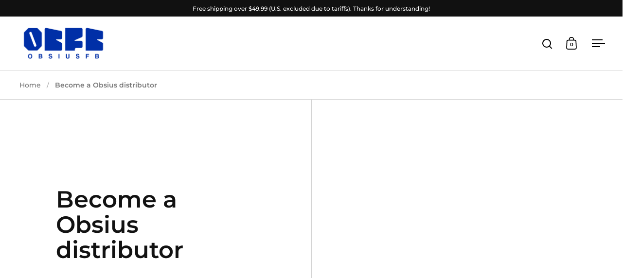

--- FILE ---
content_type: text/javascript
request_url: https://cdn.shopify.com/extensions/019bde2f-1a68-72de-8dac-e26f2ea44aff/facebook-pixel-5-362/assets/facebook-pixel.js
body_size: 9976
content:
var fBSettings=window.omegaFBSettings||JSON.parse(localStorage.getItem("ot_omega_settings")),ot_feature_settings=fBSettings?.settings?.feature_settings||null,ot_endPointUrl=ot_feature_settings?.app_api_url||fBSettings?.endpoint_capi_url||"https://app.twoowls.io/base-facebook-pixels",ot_rootLinkCapi=ot_feature_settings?.core_api_url||fBSettings?.core_capi_url||"https://api.twoowls.io/core-facebook-pixels",ot_rootLinkTracking=ot_feature_settings?.core_api_url||"https://api.twoowls.io/core-facebook-pixels",ot_tracking_path=ot_feature_settings?.tracking_path||"/conversion-api",ot_external_path=ot_feature_settings?.external_path||"/api/external",rootlinkFBPixel=ot_endPointUrl+ot_external_path;function otTransformURL(t){var e=t.split("?")[1];return void 0!==e?-1!==e.indexOf("&")?(e=e.slice(e.indexOf("&")+1,e.length),t.split("?")[0]+"?"+e):t.split("?")[0]:t}function otConvertShopName(){return null!=localStorage.getItem("ot_fb_shop")?localStorage.getItem("ot_fb_shop"):""}function otDetectAttributeWindow(){return"undefined"!=typeof omegaFBSettings&&void 0!==omegaFBSettings.settings.attributes_window?Math.max(1,parseInt(omegaFBSettings.settings.attributes_window,10)||14):14}function otSetCookieByAttributeWindow(t,e){var o=new Date,n=otDetectAttributeWindow(),n=(o.setTime(o.getTime()+24*n*60*60*1e3),"expires="+o.toGMTString());document.cookie=t+"="+e+";"+n+";path=/"}function otConvertPageUrl(){var t=window.location.href,e=t.indexOf("/wpm@"),o=t.indexOf("/sandbox/modern")+"/sandbox/modern".length,e=t.slice(e,o);return t.replace(e,"")}function otIsJsonString(t){try{JSON.parse(t)}catch(t){return!1}return!0}function deleteCookie(t){document.cookie=t+"=; expires=Thu, 01 Jan 1970 00:00:00 UTC; path=/;"}function otSetCookie(t,e,o){var n=new Date,o=(n.setTime(n.getTime()+24*o*60*60*1e3),"expires="+n.toGMTString());document.cookie=t+"="+e+";"+o+";path=/"}function otGetCookie(t){var o=t+"=",n=(document.cookie,document.cookie.split(";"));for(let e=0;e<n.length;e++){let t=n[e];for(;" "==t.charAt(0);)t=t.substring(1);if(0==t.indexOf(o))return t.substring(o.length,t.length)}return""}function otDeleteCookie(t,e="/",o){var n=new Date,n=(n.setTime(n.getTime()+0),"expires="+n.toUTCString());document.cookie=t+"=0;"+n+";path="+e,o&&(document.cookie=t+"=0;"+n+`;path=${e};domain=`+o)}function generateEventID(t){for(var e="abcdefghijklmnopqrstuvwxyzABCDEFGHIJKLMNOPQRSTUVWXYZ1234567890".split(""),o=[],n=0;n<t;n++){var a=(Math.random()*(e.length-1)).toFixed(0);o[n]=e[a]}return o.join("")}function ot_getUrlParam(t){t=window.location.search.match("[?&]"+t+"(?:&|$|=([^&]*))");return t?t[1]||"":null}function getRandomInt(t,e){return t=Math.ceil(t),e=Math.floor(e),Math.floor(Math.random()*(e-t)+t)}async function sha256(t){t=(new TextEncoder).encode(t),t=await crypto.subtle.digest("SHA-256",t);return Array.from(new Uint8Array(t)).map(t=>t.toString(16).padStart(2,"0")).join("")}function otTrackEventConversionAPI(t,e){fetch(t,{method:"POST",body:e}).then(function(t){}).catch(function(t){console.log(t)})}function otSaveAdvancedMatchings(t){var e=null!=t.email?t.email:"",o=null!=t.shippingAddress.city?t.shippingAddress.city.toLowerCase():"",n=null!=t.shippingAddress.phone?t.shippingAddress.phone:"",a=null!=t.shippingAddress.zip?t.shippingAddress.zip:"",i=null!=t.shippingAddress.firstName?t.shippingAddress.firstName.toLowerCase():"",r=null!=t.shippingAddress.lastName?t.shippingAddress.lastName.toLowerCase():"",c=null!=t.shippingAddress.countryCode?t.shippingAddress.countryCode.toLowerCase():"",t=null!=t.shippingAddress.provinceCode?t.shippingAddress.provinceCode.toLowerCase():"",s={em:e,ct:o,ph:n,zp:a,fn:i,ln:r,external_id:externalID,country:c,st:t},c=Object.keys(s);if(0<c.length)for(var _ of c)""==s[_]&&delete s[_];window.localStorage.setItem("OT_DATA_CUSTOMER__TRACK_FB",JSON.stringify(s)),OT_DATA_CUSTOMER__TRACK_FB=s,window.localStorage.setItem("OT_DATA_CUSTOMER",JSON.stringify({em:e,ct:o,ph:n,zp:a,first_name:i,last_name:r,external_id:externalID}))}function otGetContentCategories(t){let o=[];return t.forEach(function(t,e){o.push(t.variant.product.type)}),(o=[...new Set(o)]).filter(t=>""!==t).toString()}function removeElementInObject(t,e){var o=Object.keys(t);if(0<o.length)for(var n of o)t[n]==e&&delete t[n];return t}function otGetAttributeFBCAndFBP(){var t=(new Date).getTime()+getRandomInt(1,1e5),e=(new Date).getTime();return{fbc:otDetectFbc("1",e),fbp:otDetectFbp("1",e,t)}}function otDetectFbc(t,e){let o=null;var n=otGetCookie("_fbc"),a=otGetCookie("OT_FBCLID"),i=ot_getUrlParam("fbclid");return o=null!=i?(otSetCookieByAttributeWindow("OT_FBCLID",t=`fb.${t}.${e}.`+i),t):""!=a?a:null,o=""!==n?n:o}function otFBDetectExternalID(){var t=otGetCookie("c_user"),e=otGetCookie("ex_id");return null!=t&&""!==t?(otSetCookieByAttributeWindow("ex_id",e),t):(null!=e&&""!==e||otSetCookieByAttributeWindow("ex_id",e=generateEventID(10)),e)}function otFBDetectSectionOrderID(){var t=otGetCookie("section_order_id");return null!=t&&""!==t||otSetCookieByAttributeWindow("section_order_id",t=generateEventID(10)),t}function otDetectFbp(t,e,o){var n=otGetCookie("OT_FBPLID"),a=otGetCookie("_fbp");return""!==a?a:""!==n?n:(otSetCookieByAttributeWindow("OT_FBPLID",a=`fb.${t}.${e}.`+o),a)}function otAddUtmField(t,e=!1){var o=ot_getUrlParam(t),t=t.replace("omega_",""),n=(e&&otDeleteCookie("ot_fb_"+t),ot_getUrlParam(t));if(null!==n||null!==o){if(null!==o)return e&&otDeleteCookie("ot_fb_"+t),otSetCookieByAttributeWindow("ot_fb_"+t,o),{status:"success",data:""!=o?o:"undetectable"};if(null!==n)return e&&otDeleteCookie("ot_fb_"+t),otSetCookieByAttributeWindow("ot_fb_"+t,n),{status:"success",data:""!=n?n:"undetectable"}}else if(""!==otGetCookie("ot_fb_"+t))return e&&otDeleteCookie("ot_fb_"+t),{status:"success",data:otGetCookie("ot_fb_"+t)};return{status:"false",data:null}}function OtDetectAdsUrl(){let e=!1;return["fbclid","omega_utm_campaign","omega_ad_name","omega_adset_name","omega_utm_source","utm_campaign","ad_name","utm_source","adset_name","campaign_id","adset_id","ad_id"].every(t=>!window.location.search.includes(t)||!(e=!0)),e}function otDetectField(t){var e=ot_getUrlParam(t),t=t.replace("omega_",""),o=ot_getUrlParam(t);return null!=e?(otSetCookieByAttributeWindow("ot_fb_"+t,e),e):null!=o?(otSetCookieByAttributeWindow("ot_fb_"+t,o),o):(otSetCookieByAttributeWindow("ot_fb_"+t,"undetectable"),"undetectable")}function otDetectUTMUrl(){var e={utm_source:otDetectField("utm_source"),utm_campaign:otDetectField("utm_campaign"),adset_name:otDetectField("adset_name"),ad_name:otDetectField("ad_name"),campaign_id:otDetectField("campaign_id"),adset_id:otDetectField("adset_id"),ad_id:otDetectField("ad_id")},t=JSON.parse(localStorage.getItem("OT_LIST_CAMPAIGNS"))||[];return(t=t.filter(function(t){return""!==otGetCookie("ot_list_"+t.campaign_id)})).some(function(t){return JSON.stringify(t)===JSON.stringify(e)})||(t.push(e),localStorage.setItem("OT_LIST_CAMPAIGNS",JSON.stringify(t)),otSetCookieByAttributeWindow("ot_list_"+e.campaign_id,"active")),e}function otDetectUTMCookie(){return{utm_source:otGetCookie("ot_fb_utm_source"),utm_campaign:otGetCookie("ot_fb_utm_campaign"),adset_name:otGetCookie("ot_fb_adset_name"),ad_name:otGetCookie("ot_fb_ad_name"),campaign_id:otGetCookie("ot_fb_campaign_id"),adset_id:otGetCookie("ot_fb_adset_id"),ad_id:otGetCookie("ot_fb_ad_id")}}function otFBDetectCampaign(){return(OtDetectAdsUrl()?otDetectUTMUrl:otDetectUTMCookie)()}function otGetContentProduct(t){return t.map(t=>({id:1,name:"",quantity:""}))}function getIP(){return fetch("https://www.cloudflare.com/cdn-cgi/trace").then(t=>t.text())}function isIPv6(t){return/^(?:(?:[a-fA-F\d]{1,4}:){7}(?:[a-fA-F\d]{1,4}|:)|(?:[a-fA-F\d]{1,4}:){6}(?:(?:25[0-5]|2[0-4]\d|1\d\d|[1-9]\d|\d)(?:\\.(?:25[0-5]|2[0-4]\d|1\d\d|[1-9]\d|\d)){3}|:[a-fA-F\d]{1,4}|:)|(?:[a-fA-F\d]{1,4}:){5}(?::(?:25[0-5]|2[0-4]\d|1\d\d|[1-9]\d|\d)(?:\\.(?:25[0-5]|2[0-4]\d|1\d\d|[1-9]\d|\d)){3}|(?::[a-fA-F\d]{1,4}){1,2}|:)|(?:[a-fA-F\d]{1,4}:){4}(?:(?::[a-fA-F\d]{1,4}){0,1}:(?:25[0-5]|2[0-4]\d|1\d\d|[1-9]\d|\d)(?:\\.(?:25[0-5]|2[0-4]\d|1\d\d|[1-9]\d|\d)){3}|(?::[a-fA-F\d]{1,4}){1,3}|:)|(?:[a-fA-F\d]{1,4}:){3}(?:(?::[a-fA-F\d]{1,4}){0,2}:(?:25[0-5]|2[0-4]\d|1\d\d|[1-9]\d|\d)(?:\\.(?:25[0-5]|2[0-4]\d|1\d\d|[1-9]\d|\d)){3}|(?::[a-fA-F\d]{1,4}){1,4}|:)|(?:[a-fA-F\d]{1,4}:){2}(?:(?::[a-fA-F\d]{1,4}){0,3}:(?:25[0-5]|2[0-4]\d|1\d\d|[1-9]\d|\d)(?:\\.(?:25[0-5]|2[0-4]\d|1\d\d|[1-9]\d|\d)){3}|(?::[a-fA-F\d]{1,4}){1,5}|:)|(?:[a-fA-F\d]{1,4}:){1}(?:(?::[a-fA-F\d]{1,4}){0,4}:(?:25[0-5]|2[0-4]\d|1\d\d|[1-9]\d|\d)(?:\\.(?:25[0-5]|2[0-4]\d|1\d\d|[1-9]\d|\d)){3}|(?::[a-fA-F\d]{1,4}){1,6}|:)|(?::(?:(?::[a-fA-F\d]{1,4}){0,5}:(?:25[0-5]|2[0-4]\d|1\d\d|[1-9]\d|\d)(?:\\.(?:25[0-5]|2[0-4]\d|1\d\d|[1-9]\d|\d)){3}|(?::[a-fA-F\d]{1,4}){1,7}|:)))(?:%[0-9a-zA-Z]{1,})?$/gm.test(t)}function ipv4ToIpv6(t){t=t.split(".").map(t=>parseInt(t,10));if(4!==t.length||t.some(t=>isNaN(t)||t<0||255<t))throw new Error("Invalid IPv4 address format");return`::ffff:${t[0].toString(16).padStart(2,"0")}:${t[1].toString(16).padStart(2,"0")}:${t[2].toString(16).padStart(2,"0")}:`+t[3].toString(16).padStart(2,"0")}function isIPv4(t){return/^(25[0-5]|2[0-4][0-9]|[01]?[0-9][0-9]?)\.(25[0-5]|2[0-4][0-9]|[01]?[0-9][0-9]?)\.(25[0-5]|2[0-4][0-9]|[01]?[0-9][0-9]?)\.(25[0-5]|2[0-4][0-9]|[01]?[0-9][0-9]?)$/.test(t)}async function otDetectIP(){try{let e=[];if(""!=ot_ip)return ot_ip;let o="";return await getIP().then(t=>{null!=(ip=t.split("ip=")[1].split("\n")[0])&&null!=ip&&e.includes(ot_fb_shop)&&(isIPv4(ip)||isIPv6(ip))&&!isIPv6(o=ip)&&(o=ipv4ToIpv6(ip))}),o}catch(t){return""}}function otDetectMatchingParams(t,e){var o=t[e]??null,n=t.shipping_address?t.shipping_address[e]??null:null,t=t.billing_address?t.billing_address[e]??null:null;return o??n??t??""}function getItemOnCartPageFB(e){localStorage.removeItem("ot_cart"),fetch("/cart.js").then(t=>{if(t.ok)return t.json();throw new Error("Network response was not ok")}).then(t=>{localStorage.setItem("ot_cart",JSON.stringify(t)),"function"==typeof e&&e(t)}).catch(t=>{console.error("There was a problem with the fetch operation:",t)})}function saveAdsAttributeToDBByCartToken(){fetch("/cart.js").then(t=>{if(t.ok)return t.json();throw new Error("Network response was not ok")}).then(t=>{var o=JSON.parse(sessionStorage.getItem("saveAdsAttributeToDBByCartToken")??"{}")?.cart_token??"",t=t?.token?t.token.split("?")[0]:null;if(o!==t){var o=otFBDetectCampaign(),n=otGetAttributeFBCAndFBP();let e=JSON.stringify({shop:Shopify.shop,cart_token:t,ads_data:{...n,...o,external_id:otFBDetectExternalID(),section_order_id:otFBDetectSectionOrderID()},checkout_token:null});fetch(ot_rootLinkTracking+"/ads-information",{method:"POST",body:e}).then(t=>{t.ok&&sessionStorage.setItem("saveAdsAttributeToDBByCartToken",e)}).catch(t=>console.log(t))}}).catch(t=>{console.error("There was a problem with the fetch operation:",t)})}let LIST_SHOP_SAVE_ADS_INFO=["s6508z-gq.myshopify.com","j80whr-4c.myshopify.com","duoyou.myshopify.com"];function initFacebookEventScript(){var t,e,o;e=window,o=document,e.fbq||(t=e.fbq=function(){t.callMethod?t.callMethod.apply(t,arguments):t.queue.push(arguments)},e._fbq||(e._fbq=t),(t.push=t).loaded=!0,t.version="2.0",t.queue=[],(e=o.createElement("script")).async=!0,e.src="https://connect.facebook.net/en_US/fbevents.js",(o=o.getElementsByTagName("script")[0]).parentNode.insertBefore(e,o))}function otCheckEnableTracking(t){if(t?.includes("capi_"))return!1;var e,o;let n=window?.location?.origin;return!["halipax.com","ausmenics.myshopify.com"].some(t=>n?.includes(t))&&!(!omegaFBSettings||!omegaFBSettings?.settings)&&(e=!("FREE"==omegaFBSettings?.settings?.plan_configs?.plan_type&&omegaFBSettings?.settings?.plan_configs?.order_remain<=0),o=null==omegaFBSettings?.settings?.[t]||"1"==omegaFBSettings?.settings?.[t],["capi_track_addtocart","capi_track_checkout","capi_track_purchase"].includes(t)?o:"capi_track_pageview"==t?o&&e&&1==omegaFBSettings?.settings?.feature_settings?.is_enable_capi_pageview:o&&e)}function detectInfoATCByProductId(e,t){return t.filter(t=>t.product_id==e).map(t=>({url:"https://"+ot_fb_shop+t.url??"",title:t.title,id:e}))}function detectLastInfoATCByProductId(e,t){return 0<t?.length&&(t=t.filter(t=>t.product_id==e)[0])?[{url:"https://"+ot_fb_shop+t?.url??"",title:t?.variant_title?t?.product_title+" - "+t?.variant_title:t?.product_title,id:e??""}]:[]}function convertToFormData(e,t,n){let a=t||new URLSearchParams;for(var i in e)if(e.hasOwnProperty(i)){let o=n?`${n}[${i}]`:i,t=e[i];null!==t&&"null"!==t||(t=""),Array.isArray(t)?t.forEach((t,e)=>{e=o+`[${e}]`;"object"==typeof t&&null!==t?convertToFormData(t,a,e):a.append(e,null===t||"null"===t?"":t)}):"object"==typeof t&&null!==t?convertToFormData(t,a,o):a.append(o,t)}return a}async function otDisagreeForTracking(){let t=!1;var e=window?.Shopify?.shop;if(["livefresh-juice.myshopify.com","long-testapp.myshopify.com","0d1a37-4.myshopify.com","quickstart-7683b804.myshopify.com","dccomics-shop.myshopify.com"].includes(e))try{await new Promise((e,o)=>{window?.Shopify?.loadFeatures?window.Shopify.loadFeatures([{name:"consent-tracking-api",version:"0.1"}],t=>{t?o(t):e()}):o(new Error("Shopify.loadFeatures not available"))}),(t="yes"!==window?.Shopify?.customerPrivacy?.getTrackingConsent())&&(otDeleteCookie("_fbp","/","."+e),otDeleteCookie("obj_fbp_fbc"),otDeleteCookie("OT_FBPLID")),console.log("%c Omega Facebook pixels - Disagree For Tracking: "+t,"color: red; background: white;padding: 5px; border-radius: 5px")}catch(t){console.error("[Omega] Error loading consent-tracking-api:",t)}else"amicajewels.myshopify.com"!==e&&e!==window.otStoreIntegrateCookie&&(t=!1);return t||initFacebookEventScript(),t}async function fetchWithTimeout(t,o=5e3){var e=new Promise((t,e)=>setTimeout(()=>e(new Error("Request timed out")),o)),t=fetch(t);try{var n=await Promise.race([t,e]);return n.ok?await n.json():null}catch(t){return null}}LIST_SHOP_SAVE_ADS_INFO.includes(Shopify.shop)&&saveAdsAttributeToDBByCartToken();var ot_fb_shop=Shopify.shop,fb_pageURL=(localStorage.setItem("ot_fb_shop",ot_fb_shop),window.location.href),fb_pageURL,ot_ip=("undefined"!=typeof __st&&void 0!==__st.pageurl&&(fb_pageURL="https://"+__st.pageurl),""),ot_information_campaign=(null!==localStorage.getItem("ot_ip_v6")&&(ot_ip=localStorage.getItem("ot_ip_v6")),"undefined"!=typeof arrayFBPixelTrack&&localStorage.setItem("ot_omega_px",arrayFBPixelTrack),fb_pageURL=otTransformURL(fb_pageURL),otFBDetectCampaign()),externalID=(localStorage.setItem("ot_information_campaign",JSON.stringify(ot_information_campaign)),"undefined"!=typeof omegaFBSettings&&localStorage.setItem("ot_omega_settings",JSON.stringify(omegaFBSettings)),otFBDetectExternalID()),sectionOrderId=otFBDetectSectionOrderID(),obj_fbp_fbc=otGetAttributeFBCAndFBP(),OT_LIST_CAMPAIGNS=(otSetCookieByAttributeWindow("obj_fbp_fbc",JSON.stringify(obj_fbp_fbc??{})),[]),OT_DATA_CUSTOMER=(null!==localStorage.getItem("OT_LIST_CAMPAIGNS")&&(OT_LIST_CAMPAIGNS=JSON.parse(localStorage.getItem("OT_LIST_CAMPAIGNS"))),{external_id:externalID,section_order_id:sectionOrderId}),OT_DATA_CUSTOMER__TRACK_FB=(null!==localStorage.getItem("OT_DATA_CUSTOMER")&&otIsJsonString(localStorage.getItem("OT_DATA_CUSTOMER"))&&(OT_DATA_CUSTOMER=JSON.parse(localStorage.getItem("OT_DATA_CUSTOMER"))),{external_id:externalID}),otListAllCustomEvents=(null!==localStorage.getItem("OT_DATA_CUSTOMER__TRACK_FB")&&otIsJsonString(localStorage.getItem("OT_DATA_CUSTOMER__TRACK_FB"))&&(OT_DATA_CUSTOMER__TRACK_FB=JSON.parse(localStorage.getItem("OT_DATA_CUSTOMER__TRACK_FB"))),[]),otListAllCustomAddToCart=[],otListAllCustomCheckout=[],otListAllCustomLead=[],isCustomEventPage=ot_getUrlParam("otCustomEvent"),conditionIncludeFileEventSetup=sessionStorage.getItem("OT_FACEBOOK_EVENT_SETUP"),cart_url="//"+window.location.hostname+"/cart.json",itemInCart,otFBElementButtonAddToCart=".product-form__add-button, .product-form__add-button .loader-button__loader,[data-add-to-cart-text],.ProductForm__AddToCart,#teeAtcButton,#new-form-atc,.single_add_to_cart_button,#AddToCartForm button,.product__form button.add-to-cart, #AddToCart-product-template,.product-form__cart-submit,[name^='add']",otFBElementButtonCheckout='.bettercart_checkout,[name^="checkout"],[name^="checkout"] .loader-button__text,.shopify-payment-button__button,.btn-checkout,a.fbq-checkout,.checkout_btn,.OTCheckout,.OTCheckout span,#cart .action_button.right, shop-pay-wallet-button, shop-pay-wallet-button button, shop-pay-wallet-button slot';if("undefined"==typeof $&&(t=>{t.src="https://ajax.googleapis.com/ajax/libs/jquery/3.3.1/jquery.min.js",t.integrity="sha384-tsQFqpEReu7ZLhBV2VZlAu7zcOV+rXbYlF2cqB8txI/8aZajjp4Bqd+V6D5IgvKT",t.crossOrigin="anonymous",t.onload=function(){$=jQuery.noConflict()},document.head.appendChild(t)})(document.createElement("script")),((_,d)=>{_.otfbq||(_.otfbq=async function(){if(otLogNameBaseCode("Omega"),!("FREE"==omegaFBSettings?.settings?.plan_configs?.plan_type&&omegaFBSettings?.settings?.plan_configs?.order_remain<=0)&&0<arguments.length){"string"==typeof arguments[0]&&(r=""+arguments[0]),"string"==typeof arguments[1]&&(t=arguments[1]),"object"==typeof arguments[2]&&(e=arguments[2]),void 0!==arguments[3]&&(o=arguments[3]),void 0!==arguments[4]&&(nameCustomEvent=arguments[4]),""!=o&&void 0!==o||(o=(new Date).getTime()+getRandomInt(1,1e5));var t,e,o,n=[];if("string"==typeof r&&""!=r.replace(/\s+/gi,"")&&"string"==typeof t&&t.replace(/\s+/gi,"")){switch(n.push("id="+encodeURIComponent(r)),t){case"PageView":case"ViewContent":case"Search":case"AddToCart":case"InitiateCheckout":case"AddPaymentInfo":case"Lead":case"CompleteRegistration":case"Purchase":case"AddToWishlist":n.push("ev="+encodeURIComponent(t));break;case"trackCustom":n.push("ev="+encodeURIComponent(nameCustomEvent));break;default:return}if(n.push("dl="+encodeURIComponent(fb_pageURL)),d.referrer&&n.push("rl="+encodeURIComponent(d.referrer)),n.push("if=false"),n.push("ts="+(new Date).getTime()),"object"==typeof e)for(var a in e)if("object"==typeof e[a]&&e[a]instanceof Array){if(0<e[a].length){for(var i=0;i<e[a].length;i++)e[a][i]=(e[a][i]+"").replace(/^\s+|\s+$/gi,"").replace(/\s+/gi," ").replace(/,/gi,"§");n.push("cd["+a+"]="+encodeURIComponent(e[a].join(",").replace(/^/gi,"['").replace(/$/gi,"']").replace(/,/gi,"','").replace(/§/gi,",")))}}else n.push("cd["+a+"]="+encodeURIComponent(e[a]));var r=Object.keys(OT_DATA_CUSTOMER__TRACK_FB);if(0<r.length)for(var c of r)n.push("&ud["+c+"]="+await sha256(OT_DATA_CUSTOMER__TRACK_FB[c]));n.push("v="+encodeURIComponent("2.7.19"));var s=(new Date).getTime(),r=d.createElement("img");r.id="fb_"+s,r.src="https://www.facebook.com/tr/?eid="+o+"&"+n.join("&"),r.width=1,r.height=1,r.style="display:none;",d.body.appendChild(r),_.setTimeout(function(){var t=d.getElementById("fb_"+s);t.parentElement.removeChild(t)},5e3)}}})})(window,document),window.otBaseCodeFB=function(){var t,e,o,n;if((otLogNameBaseCode("FB"),!("FREE"==omegaFBSettings?.settings?.plan_configs?.plan_type&&omegaFBSettings?.settings?.plan_configs?.order_remain<=0))&&(0<arguments.length&&("string"==typeof arguments[0]&&(t=""+arguments[0]),"string"==typeof arguments[1]&&(e=arguments[1]),"object"==typeof arguments[2]&&(o=arguments[2]),void 0!==arguments[3]&&(n=arguments[3]),void 0!==arguments[4]&&(nameCustomEvent=arguments[4]),""!=n&&void 0!==n||(n=(new Date).getTime()+getRandomInt(1,1e5)),"string"==typeof t)&&""!=t.replace(/\s+/gi,"")&&"string"==typeof e&&e.replace(/\s+/gi,""))){var a={...OT_DATA_CUSTOMER__TRACK_FB};switch(fbq("init",t,a),e){case"PageView":fbq("trackSingle",t,"PageView",{},{eventID:n});break;case"ViewContent":case"Search":case"AddToCart":case"InitiateCheckout":case"AddPaymentInfo":case"Lead":case"CompleteRegistration":case"Purchase":case"AddToWishlist":fbq("trackSingle",t,e,o,{eventID:n});break;case"trackCustom":fbq("trackSingle",t,nameCustomEvent,o,{eventID:n});break;default:return}}},window.addEventListener("message",async t=>{var e;"ot_omega_get"==t.data?(e=Array.from(document.querySelectorAll('iframe[sandbox="allow-scripts allow-forms"]')).filter(t=>t.src.includes("custom/web-pixel")),"undefined"!=typeof arrayFBPixelTrack&&0<e.length&&e.forEach(t=>{t.contentWindow.postMessage("ot_omega_px:"+arrayFBPixelTrack,"*"),t.contentWindow.postMessage("ot_omega_settings:"+JSON.stringify(omegaFBSettings),"*")})):"string"==typeof t.data&&t.data.includes("ot_track_add_to_cart")&&omegaFBSettings&&"1"==omegaFBSettings.settings.enable&&omegaCallBackAddToCartTrigger(JSON.parse(t.data.slice(21)))}),void 0===window.otFbPixelCheckExistFile&&(otFacebookPixelInit(),window.otFbPixelCheckExistFile=!1),"undefined"!=typeof omegaFBSettings&&(omegaFBSettings.settings.is_enable_trigger,1)){let domeSandBox=Array.from(document.querySelectorAll('iframe[sandbox="allow-scripts allow-forms"]')).filter(t=>t.src.includes("custom/web-pixel"));"undefined"!=typeof arrayFBPixelTrack&&0<domeSandBox.length&&domeSandBox.forEach(t=>{t.contentWindow.postMessage("ot_omega_px:"+arrayFBPixelTrack,"*"),t.contentWindow.postMessage("ot_omega_settings:"+JSON.stringify(omegaFBSettings),"*")})}async function otFacebookPixelInit(){if(""!=(ot_ip=""==ot_ip?await otDetectIP():ot_ip)&&localStorage.setItem("ot_ip_v6",ot_ip),await otDisagreeForTracking())return!0;var t=[],e="undefined"!=typeof omegaFBSettings,o=(t=e?omegaFBSettings:await otFacebookPixelCheckExpireApp(rootlinkFBPixel,ot_fb_shop)).settings;"1"==o.is_custome_event&&t.list_all_custom_events.forEach(t=>{0==t.event_type&&otListAllCustomEvents.push(t),1==t.event_type&&otListAllCustomLead.push(t),2==t.event_type&&otListAllCustomAddToCart.push(t),3==t.event_type&&otListAllCustomCheckout.push(t)}),e?"1"==omegaFBSettings.settings.enable&&otDetectEventCodeBase(o):"1"==t.enableApp&&otDetectEventCodeBase(o)}function otDetectEventCodeBase(t){otFBAddAttributeClickIdToOrder(t);var e="1"==t.content_type_event?"product":"product_group";"1"==t.use_basecode_fb&&(window.otfbq=window.otBaseCodeFB),"undefined"!=typeof arrayFBPixelTrack?(detectCustomEvents(arrayFBPixelTrack,otListAllCustomEvents),detectLeadEvents(arrayFBPixelTrack,otListAllCustomLead),void 0!==t.is_enable_web_pixel&&"0"!=t.is_enable_web_pixel||otMultiFacebookPixel(t,e)):void 0!==t.is_enable_web_pixel&&"2"==t.is_enable_web_pixel||(handleCheckPageIsThankYouPage(t,e,Shopify),void 0!==Shopify.Checkout&&void 0!==Shopify.Checkout.isOrderStatusPage&&trackOrderStatusPage())}async function otMultiFacebookPixel(o,r){if("undefined"!=typeof arrayFBPixelTrack&&0<arrayFBPixelTrack.length&&"0"==omegaFBSettings.settings.is_enable_trigger){let e=generateEventID(36);if(-1==fb_pageURL.indexOf("/products/")&&(otCheckEnableTracking("pixel_track_pageview")&&arrayFBPixelTrack.forEach(function(t){otfbq(""+t,"PageView","",e)}),!otCheckEnableTracking("capi_track_pageview")||"FREE"==omegaFBSettings?.settings?.plan_configs?.plan_type&&omegaFBSettings?.settings?.plan_configs?.order_remain<=0||trackEventFBConversionAPI(0,{action:"PageView",event_id:e,event_source_url:fb_pageURL,pixels:arrayFBPixelTrack,shop:Shopify.shop,obj_fbp_fbc:otGetAttributeFBCAndFBP(),...OT_DATA_CUSTOMER,...ot_information_campaign})),-1<fb_pageURL.indexOf("/products/")){var c=await otGetInfoProductByLink(-1<fb_pageURL.indexOf("?")?fb_pageURL.split("?")[0]+".json":fb_pageURL+".json");-1<c.title.indexOf("'")&&(c.title=c.title.replace(/'/g,""));let o=generateEventID(36),n=(otCheckEnableTracking("pixel_track_pageview")&&arrayFBPixelTrack.forEach(function(t){otfbq(""+t,"PageView","",o)}),ot_getUrlParam("variant")),a=null!==n?""+n:""+meta.product.variants[0].id,i=("product_group"==r&&(a=void 0!==c.id?""+c.id:""+meta.product.id),c.variants[0].price);null!=n&&meta.product.variants.forEach((t,e)=>{t.id==n&&(i=parseInt(t.price)/100)}),otCheckEnableTracking("pixel_track_viewcontent")&&arrayFBPixelTrack.forEach(function(t,e){otfbq(""+t,"ViewContent",{content_ids:[a],content_type:r,value:i,content_name:c.title,currency:Shopify.currency.active},o)}),!otCheckEnableTracking("capi_track_viewcontent")||"FREE"==omegaFBSettings?.settings?.plan_configs?.plan_type&&omegaFBSettings?.settings?.plan_configs?.order_remain<=0||trackEventFBConversionAPI(0,{action:"ViewContent",event_id:o,event_source_url:fb_pageURL,content_ids:[a],content_type:r,value:i,content_name:c.title,currency:Shopify.currency.active,pixels:arrayFBPixelTrack,shop:Shopify.shop,obj_fbp_fbc:otGetAttributeFBCAndFBP(),...OT_DATA_CUSTOMER,...ot_information_campaign})}if(-1<fb_pageURL.indexOf("/search")){let e=generateEventID(36);otCheckEnableTracking("pixel_track_search")&&arrayFBPixelTrack.forEach(function(t){otfbq(""+t,"Search","",e)}),otCheckEnableTracking("capi_track_search")&&trackEventFBConversionAPI(0,{action:"Search",event_id:e,event_source_url:fb_pageURL,pixels:arrayFBPixelTrack,shop:Shopify.shop,obj_fbp_fbc:otGetAttributeFBCAndFBP(),...OT_DATA_CUSTOMER,...ot_information_campaign})}-1<fb_pageURL.indexOf("/cart")&&getItemOnCartPageFB(function(a){let i=(itemInCart=a).items[0];var t=localStorage.getItem("OTPX"),e=localStorage.getItem("OTPXADDED");if((t!=a.item_count||null==t)&&1!=e){localStorage.setItem("OTPXADDED",0),localStorage.setItem("OTPX",a.item_count);let o=""+i.variant_id,n=("product_group"==r&&(o=""+i.product_id),generateEventID(36));otCheckEnableTracking("pixel_track_addtocart")&&arrayFBPixelTrack.forEach(function(t,e){otfbq(""+t,"AddToCart",{content_ids:[o],content_type:r,value:parseInt(a.total_price)/100,content_name:i.product_title,currency:Shopify.currency.active},n)});t=detectLastInfoATCByProductId(i.product_id,a.items);otCheckEnableTracking("capi_track_addtocart")&&trackEventFBConversionAPI(0,{action:"AddToCart",event_id:n,event_source_url:fb_pageURL,content_ids:[o],content_type:r,value:parseInt(a.total_price)/100,content_name:i.product_title,currency:Shopify.currency.active,pixels:arrayFBPixelTrack,shop:Shopify.shop,products:t,obj_fbp_fbc:otGetAttributeFBCAndFBP(),...OT_DATA_CUSTOMER,...ot_information_campaign})}}),document.addEventListener("click",function(t){otEventClickIsMatchesDom(t,otFBElementButtonAddToCart,otListAllCustomAddToCart)&&setTimeout(()=>{getItemOnCartPageFB(function(t){otTrackATC(arrayFBPixelTrack,o,t,r)})},1500),otEventClickIsMatchesDom(t,otFBElementButtonCheckout,otListAllCustomCheckout)&&window.omegaCallBackCheckout()})}else-1<fb_pageURL.indexOf("/products/")?omegaCallBackViewContent():-1<fb_pageURL.indexOf("/cart")&&null!=localStorage.getItem("OT_DATA_TRIGGER_ATC")&&omegaCallBackAddToCartTrigger(JSON.parse(localStorage.getItem("OT_DATA_TRIGGER_ATC")))}async function trackOrderStatusPage(){var t=await otGetAllPixel(),o=generateEventID(36);0<t?.length&&otCheckEnableTracking("pixel_track_pageview")&&t.forEach(function(t,e){otfbq(""+t,"PageView","",o)})}function ABTestOtGetAllPixel(o){return new Promise(t=>{var e=new XMLHttpRequest;e.onreadystatechange=function(){4==this.readyState&&200==this.status&&t(JSON.parse(e.responseText))},e.open("GET",rootlinkFBPixel+`/get-all-pixels-by-product?shop=${ot_fb_shop}&productIDs=`+o,!0),e.send()})}function otFacebookPixelCheckExpireApp(o,n){return new Promise((e,t)=>{fetch(o+"/check-expire?shop="+n).then(t=>t.json()).then(t=>{e(t)})})}function handleCheckPageIsThankYouPage(n,t,e){var a,i,r,c;e.Checkout&&e.Checkout.page&&(-1<e.Checkout.page.indexOf("thank_you")||-1<e.Checkout.page.indexOf("thank-you"))&&(handleAddEventMatching(n),null==localStorage.getItem("otfb_"+e.checkout.order_id))&&(a=[],i=[],r=[],c=0,e.checkout.line_items.forEach(function(t,e){var o;c+=t.quantity,o=""!=t.variant_title?t.title+" - "+t.variant_title:t.title,a.push(t.product_id),r.push(o),"1"==n.content_type_event?i.push(""+t.variant_id):i.push(""+t.product_id)}),addEventPurchaseInThankYouPage(a,i,c,n,t))}async function addEventPurchaseInThankYouPage(t,a,i,r,c){var s,_={};let d=Shopify.checkout,e=(localStorage.setItem("otfb_"+d.order_id,d.order_id),await ABTestOtGetAllPixel(t)),l=[];if(0<e.length&&e.forEach((t,e)=>{l.push(t.pixel_id)}),0<e.length){s=1==r.include_shippping_cost?d.total_price:d.subtotal_price;let e=generateEventID(36);otCheckEnableTracking("pixel_track_pageview")&&l.forEach(function(t){otfbq(""+t,"PageView","",e)}),otCheckEnableTracking("pixel_track_purchase")&&l.forEach(function(t){otfbq(""+t,"Purchase",{currency:Shopify?.checkout?.presentment_currency??Shopify.currency.active,value:s,content_ids:a,content_type:c,num_items:i},d.order_id)});t=otGetAttributeFBCAndFBP();if(localStorage.setItem("item_count",0),otCheckEnableTracking("capi_track_pageview")&&0<l.length&&!("FREE"==omegaFBSettings?.settings?.plan_configs?.plan_type&&omegaFBSettings?.settings?.plan_configs?.order_remain<=0)&&trackEventFBConversionAPI(_,{action:"PageView",event_id:e,event_source_url:fb_pageURL,pixels:l,shop:Shopify.shop,obj_fbp_fbc:t,...OT_DATA_CUSTOMER,...ot_information_campaign}),otCheckEnableTracking("capi_track_purchase")){let o=[],n=[];d.line_items.forEach((t,e)=>{o.push(t.title),n.push({id:t.product_id,title:t.title})});r={user_data:{external_id:[externalID],section_order_id:[sectionOrderId],...OT_DATA_CUSTOMER,...ot_information_campaign,client_user_agent:window.navigator.userAgent,subscription_id:d.customer_id??"",...t,obj_fbp_fbc:t},content_ids:a,content_name:o,content_type:c,num_items:i,currency:Shopify.currency.active,event_source_url:fb_pageURL,value:s,...ot_information_campaign,event_id:d.order_id,section_order_id:sectionOrderId};""!=ot_ip&&(r.user_data.client_ip_address=ot_ip,trackEventFBConversionAPI(_,{action:"Purchase",order_id:d.order_id,pixels:l,event_source_url:fb_pageURL,shop:Shopify.shop,order_value:s,suborder_value:d.subtotal_price,products:n,data_post:r,event_id:d.order_id,obj_fbp_fbc:t,section_order_id:sectionOrderId}))}}deleteCookie("section_order_id")}function getFbClientId(){var t=/_fbp=(fb\.1\.\d+\.\d+)/.exec(window.document.cookie);return t&&t[1]?t[1]:null}function otGetAllPixel(){return new Promise(t=>{var e=new XMLHttpRequest;e.onreadystatechange=function(){4==this.readyState&&200==this.status&&t(JSON.parse(e.responseText))},e.open("GET",rootlinkFBPixel+`/get-all-pixels?shop=${ot_fb_shop}&action=getAllPixel`,!0),e.send()})}function otGetInfoProductByLink(o){return new Promise((e,t)=>{fetch(o,{method:"GET",headers:{"Content-Type":"application/json","Access-Control-Allow-Origin":"*"}}).then(t=>t.json()).then(t=>{"string"==typeof t&&(t=JSON.parse(t)),e(t.product)})})}function trackEventFBConversionAPIByBeacon(t,e){let o={...e,external_id:externalID,section_order_id:sectionOrderId,logs:JSON.stringify(OT_LIST_CAMPAIGNS)};var n,e=new convertToFormData(o=""!=ot_ip?{...o,client_ip_address:ot_ip}:o),a=new URLSearchParams;for(n of e)a.append(n[0],n[1]);navigator.sendBeacon(ot_rootLinkCapi+ot_tracking_path,a)}function trackEventFBConversionAPI(t,e){let o={...e,external_id:externalID,section_order_id:sectionOrderId,logs:JSON.stringify(OT_LIST_CAMPAIGNS)};var n=new convertToFormData(o=""!=ot_ip?{...o,client_ip_address:ot_ip}:o),e="Purchase"!==e?.action&&"InitiateCheckout"!==e?.action?""+ot_rootLinkTracking+ot_tracking_path:""+ot_rootLinkCapi+ot_tracking_path;fetch(e,{method:"POST",body:n}).catch(t=>console.log(t))}function trackEventTimeOnPage(e,o){if("1"==o.isTimeOnPage){let t=1e3*parseInt(o.intervalTrackTimeOnPage),n=t;setInterval(()=>{let o=(new Date).getTime()+getRandomInt(1,1e5)+n;e.forEach(function(t,e){window.otfbq(t,"trackCustom",{time:n},o,"TimeOnPage")}),trackEventFBConversionAPI($,{action:"TimeOnPage",event_id:o,event_source_url:fb_pageURL,pixels:e,shop:Shopify.shop,timeOnPage:n,obj_fbp_fbc:otGetAttributeFBCAndFBP(),...OT_DATA_CUSTOMER,...ot_information_campaign}),n+=t},t)}}function detectCustomEvents(o,t){0<t.length&&t.forEach(function(e){document.addEventListener("click",function(t){""!==e.button_fires_by_class_id&&t.target.textContent.match(e.button_fires_by_text)&&t.target.matches(e.button_fires_by_class_id)?(console.log("match class,id: "+e.button_fires_by_class_id+" and text: "+e.button_fires_by_text),trackCustomEvent(o,e.event_name)):""==e.button_fires_by_class_id&&0==t.target?.classList?.length&&t.target.textContent.match(e.button_fires_by_text)&&(console.log("match text: "+e.button_fires_by_text),trackCustomEvent(o,e.event_name))})})}function detectLeadEvents(o,t){0<t.length&&t.forEach(function(e){document.addEventListener("click",function(t){""!==e.button_fires_by_class_id&&t.target.textContent.match(e.button_fires_by_text)&&t.target.matches(e.button_fires_by_class_id)?(console.log("match class,id: "+e.button_fires_by_class_id+" and text: "+e.button_fires_by_text),trackLeadEvent(o)):""==e.button_fires_by_class_id&&0==t.target?.classList?.length&&t.target.textContent.match(e.button_fires_by_text)&&(console.log("match text: "+e.button_fires_by_text),trackLeadEvent(o))})})}function trackLeadEvent(t){let e=(new Date).getTime()+getRandomInt(1,1e5);t.forEach(function(t){otfbq(t,"Lead","",e)}),trackEventFBConversionAPI($,{action:"Custom",event_name:"Lead",event_id:e,event_source_url:fb_pageURL,pixels:t,shop:Shopify.shop,obj_fbp_fbc:otGetAttributeFBCAndFBP(),...OT_DATA_CUSTOMER,...ot_information_campaign})}function otFBPixelIntegrateQuote(e,t){var o=[{otShopName:"laura-kincade-australia.myshopify.com",events:[{name:"LEAD",type:"submit-quote"}]},{otShopName:"valtrainc.myshopify.com",events:[{name:"Submit Quote",type:"submit-quote"}]},{otShopName:"huyen-test-app.myshopify.com",events:[{name:"test-integrate-submit",type:"submit-quote"}]},{otShopName:"iaecdj-ea.myshopify.com",events:[{name:"Quote submission",type:"submit-quote"}]},{otShopName:"779bca-2.myshopify.com",events:[{name:"QuoteLead",type:"submit-quote"}]}].find(t=>t?.otShopName==Shopify?.shop);if(o)(o=o?.events?.find(t=>t.type==e))?.name&&trackCustomEvent(arrayFBPixelTrack,o.name,t);else switch(e){case"add-to-quote":trackCustomEvent(arrayFBPixelTrack,"AddToQuote",t);break;case"submit-quote":trackCustomEvent(arrayFBPixelTrack,"SubmitQuote",t)}}function trackCustomEvent(t,a,i=""){if(t&&0!=t?.length){let n=(new Date).getTime()+getRandomInt(1,1e5);t.forEach(function(t){var e="add to cart"==a?.toLowerCase();let o="initiate checkout"==a?.toLowerCase()?"InitiateCheckout":e?"AddToCart":"trackCustom";window.otfbq(""+t,o,i,n,a)}),"FREE"==omegaFBSettings?.settings?.plan_configs?.plan_type&&omegaFBSettings?.settings?.plan_configs?.order_remain<=0||trackEventFBConversionAPIByBeacon({},{action:"Custom",event_name:a,event_id:n,event_source_url:fb_pageURL,pixels:t,shop:Shopify.shop,obj_fbp_fbc:otGetAttributeFBCAndFBP(),...OT_DATA_CUSTOMER,...ot_information_campaign})}}function otTrackATC(t,e,a,i){var r={},c=a,a=(localStorage.setItem("OTPXADDED",1),+localStorage.getItem("item_count"));if(a!=c.item_count)if(0<c.items.length){window.localStorage.setItem("item_count",c.item_count);let o=c.items[0],n=generateEventID(36),a=""+o.variant_id;"product_group"==i&&(a=""+o.product_id),otCheckEnableTracking("pixel_track_addtocart")&&t.forEach(function(t,e){otfbq(t,"AddToCart",{content_ids:[a],content_type:i,value:parseInt(c.total_price)/100,content_name:o.product_title,currency:Shopify.currency.active},n)});var s=detectLastInfoATCByProductId(o.product_id,c.items);otCheckEnableTracking("capi_track_addtocart")&&trackEventFBConversionAPI(r,{action:"AddToCart",event_id:n,event_source_url:fb_pageURL,content_ids:[a],content_type:i,value:parseInt(c.total_price)/100,content_name:o.product_title,currency:Shopify.currency.active,pixels:t,shop:Shopify.shop,products:s,obj_fbp_fbc:otGetAttributeFBCAndFBP(),...OT_DATA_CUSTOMER,...ot_information_campaign})}else if(void 0!==meta.product){a=ot_getUrlParam("variant");let o=null!==a?""+a:""+meta.product.variants[0].id,n=("product_group"==i&&(o=""+meta.product.id),generateEventID(36));otCheckEnableTracking("pixel_track_addtocart")&&t.forEach(function(t,e){otfbq(t,"AddToCart",{content_ids:[o],content_type:i,value:parseInt(meta.product.variants[0].price)/100,content_name:meta.product.variants[0].name,currency:Shopify.currency.active},n)});s=[{url:fb_pageURL,title:meta.product.variants[0].name,id:meta.product.id}];otCheckEnableTracking("capi_track_addtocart")&&trackEventFBConversionAPI(r,{action:"AddToCart",event_id:n,event_source_url:fb_pageURL,content_ids:[o],content_type:i,value:parseInt(meta.product.variants[0].price)/100,content_name:meta.product.variants[0].name,currency:Shopify.currency.active,pixels:t,shop:Shopify.shop,products:s,obj_fbp_fbc:otGetAttributeFBCAndFBP(),...OT_DATA_CUSTOMER,...ot_information_campaign})}else{let o=generateEventID(36);otCheckEnableTracking("pixel_track_addtocart")&&t.forEach(function(t,e){otfbq(t,"AddToCart",{},o)})}else 0==c.item_count&&setTimeout(()=>{omegaCallBackAddToCart()},1e3)}function otEventClickIsMatchesDom(e,t,o){var n=!1;return!!e.target.closest(t)||(o.forEach(t=>{""!==t.button_fires_by_class_id&&e.target.textContent.match(t.button_fires_by_text)&&e.target.closest(t.button_fires_by_class_id)?(console.log("match class,id: "+t.button_fires_by_class_id+" and text: "+t.button_fires_by_text),n=!0):""==t.button_fires_by_class_id&&0==e.target?.classList?.length&&e.target.textContent.match(t.button_fires_by_text)&&(console.log("match text: "+t.button_fires_by_text),n=!0)}),n)}function otLogNameBaseCode(t){void 0===window.otLogInformationCode&&"soka-home.myshopify.com"!==Shopify.shop&&(console.log(`%c Omega Facebook pixels: Event tracking using the ${t} codebase`,"color: white; background: #9500ff;padding: 5px; border-radius: 5px"),window.otLogInformationCode=!1)}function otFBAddAttributeClickIdToOrder(e){if(1==e.accept_permission_fb_ads&&1==e.capi_track_purchase&&"agenda-bookshop-webee.myshopify.com"!==ot_fb_shop){ot_fbc_fbp=otGetAttributeFBCAndFBP();let t={ot_fbc_fbp:JSON.stringify(ot_fbc_fbp),obj_campaign:JSON.stringify(ot_information_campaign),external_id:externalID,section_order_id:sectionOrderId};""!=ot_ip&&(t={...t,client_ip_address:ot_ip});e=localStorage.getItem("OT_LIST_CAMPAIGNS")||"[]";t={...t,logs:e},fetch("/cart/update.js",{method:"POST",headers:{"Content-Type":"application/json"},body:JSON.stringify({attributes:t})}).then(t=>t.json()).then(t=>{console.log("Add ttclid: "+JSON.stringify(ot_fbc_fbp))}).catch(t=>{console.error("Error:",t)})}}async function omegaCallBackViewContent(){var t=[],t="1"==(t="undefined"!=typeof omegaFBSettings?omegaFBSettings:t).settings.content_type_event?"product":"product_group",e=await otGetInfoProductByLink(-1<fb_pageURL.indexOf("?")?fb_pageURL.split("?")[0]+".json":fb_pageURL+".json");-1<e.title.indexOf("'")&&(e.title=e.title.replace(/'/g,""));let o=generateEventID(36),n=ot_getUrlParam("variant"),a=null!==n?""+n:""+meta.product.variants[0].id,i=("product_group"==t&&(a=void 0!==e.id?""+e.id:""+meta.product.id),e.variants[0].price);null!=n&&meta.product.variants.forEach(t=>{t.id==n&&(i=parseInt(t.price)/100)});var r=JSON.stringify([{id:a,name:e.title,quantity:1,item_price:i,item_category:meta.product.type}]);let c={content_ids:[a],content_type:t,value:i,content_name:e.title,currency:Shopify.currency.active,content_category:e.product_type,content_brand:e.vendor,contents:r};arrayFBPixelTrack.forEach(function(t){otCheckEnableTracking("pixel_track_pageview")&&otfbq(""+t,"PageView","",o),otCheckEnableTracking("pixel_track_viewcontent")&&otfbq(t,"ViewContent",c,o)}),!otCheckEnableTracking("capi_track_viewcontent")||"FREE"==omegaFBSettings?.settings?.plan_configs?.plan_type&&omegaFBSettings?.settings?.plan_configs?.order_remain<=0||trackEventFBConversionAPI($,{action:"ViewContent",...c,event_id:o,event_source_url:fb_pageURL,pixels:arrayFBPixelTrack,shop:Shopify.shop,obj_fbp_fbc:otGetAttributeFBCAndFBP(),...OT_DATA_CUSTOMER,...ot_information_campaign})}function omegaCallBackAddToCart(){"undefined"!=typeof omegaFBSettings&&(FbPixelCheckExpireApp=omegaFBSettings),getItemOnCartPageFB(n=>{var t=localStorage.getItem("item_count");if(localStorage.setItem("OTPXADDED",1),t!=n.item_count&&window.localStorage.setItem("item_count",n.item_count),t<n.item_count)if(0<n.items.length){let e=n.items[0],o=generateEventID(36);otCheckEnableTracking("pixel_track_addtocart")&&arrayFBPixelTrack.forEach(function(t){otfbq(t,"AddToCart",{content_ids:[""+e.variant_id],content_type:"product",value:parseInt(n.total_price)/100,content_name:e.product_title,currency:Shopify.currency.active},o)});var a=detectLastInfoATCByProductId(e.product_id,n.items);otCheckEnableTracking("capi_track_addtocart")&&trackEventFBConversionAPI($,{action:"AddToCart",event_id:o,event_source_url:fb_pageURL,content_ids:[""+e.variant_id],content_type:"product",value:parseInt(n.total_price)/100,content_name:e.product_title,currency:Shopify.currency.active,pixels:arrayFBPixelTrack,shop:Shopify.shop,products:a,obj_fbp_fbc:otGetAttributeFBCAndFBP(),...OT_DATA_CUSTOMER,...ot_information_campaign})}else if(void 0!==meta.product){let e=ot_getUrlParam("variant"),o=generateEventID(36);otCheckEnableTracking("pixel_track_addtocart")&&arrayFBPixelTrack.forEach(function(t){otfbq(t,"AddToCart",{content_ids:null!==e?[""+e]:[""+meta.product.variants[0].id],content_type:"product",value:parseInt(meta.product.variants[0].price)/100,content_name:meta.product.variants[0].name,currency:Shopify.currency.active},o)});a=[{url:fb_pageURL,title:meta.product.variants[0].name,id:meta.product.id}];otCheckEnableTracking("capi_track_addtocart")&&trackEventFBConversionAPI($,{action:"AddToCart",event_id:o,event_source_url:fb_pageURL,content_ids:null!==e?[""+e]:[""+meta.product.variants[0].id],content_type:"product",value:parseInt(meta.product.variants[0].price)/100,content_name:meta.product.variants[0].name,currency:Shopify.currency.active,pixels:arrayFBPixelTrack,shop:Shopify.shop,products:a,obj_fbp_fbc:otGetAttributeFBCAndFBP(),...OT_DATA_CUSTOMER,...ot_information_campaign})}else{let e=generateEventID(36);otCheckEnableTracking("pixel_track_addtocart")&&arrayFBPixelTrack.forEach(function(t){otfbq(t,"AddToCart",{},e)})}})}async function omegaCallBackAddToCartTrigger(i){let r="1"==("undefined"!=typeof omegaFBSettings?omegaFBSettings:await otFacebookPixelCheckExpireApp(rootlinkFBPixel,ot_fb_shop)).settings.content_type_event?"product":"product_group";getItemOnCartPageFB(t=>{var e,o=localStorage.getItem("item_count"),a=detectLastInfoATCByProductId(i.data.cartLine.merchandise.product.id,t.items);if(localStorage.setItem("OTPXADDED",1),window.localStorage.setItem("item_count",t.item_count),o!=t.item_count&&0<t.items.length&&(localStorage.removeItem("OT_DATA_TRIGGER_ATC"),localStorage.removeItem("OT_DATA_TRIGGER_ATC_NEW_TRIGGER"),"shipping-protection"!=t.items[0].handle)){let o=generateEventID(36),t=""+i.data.cartLine.merchandise.id,n={content_ids:[t="product_group"==r?""+i.data.cartLine.merchandise.product.id:t],content_type:r,value:i.data.cartLine.merchandise.price.amount,content_name:i.data.cartLine.merchandise.product.title,currency:i.data.cartLine.merchandise.price.currencyCode,content_category:i.data.cartLine.merchandise.product.type,content_brand:i.data.cartLine.merchandise.product.vendor,contents:JSON.stringify([{id:t,name:i.data.cartLine.merchandise.product.title,quantity:1,item_price:i.data.cartLine.merchandise.price.amount,item_category:i.data.cartLine.merchandise.product.type}])};0<arrayFBPixelTrack.length&&(otCheckEnableTracking("pixel_track_addtocart")&&arrayFBPixelTrack.forEach(function(t,e){otfbq(""+t,"AddToCart",n,o)}),e=void 0!==e?e:{},otCheckEnableTracking("capi_track_addtocart"))&&trackEventFBConversionAPI(e,{...n,action:"AddToCart",event_id:o,event_source_url:fb_pageURL,num_items:1,pixels:arrayFBPixelTrack,shop:Shopify.shop,products:a,obj_fbp_fbc:otGetAttributeFBCAndFBP(),...OT_DATA_CUSTOMER,...ot_information_campaign})}})}function handleAddEventMatching(t){if(Shopify.Checkout&&Shopify.Checkout.page&&(-1<Shopify.Checkout.page.indexOf("thank_you")||-1<Shopify.Checkout.page.indexOf("thank-you"))){var e=Shopify.checkout,t=t.group_accept_information_customer,o=t.isEmail?otDetectMatchingParams(e,"email"):"",n=t.isPhone?otDetectMatchingParams(e,"phone"):"",a=t.isCity?otDetectMatchingParams(e,"city"):"",i=t.isZipCode?otDetectMatchingParams(e,"zip"):"",r=t.isCountry?otDetectMatchingParams(e,"country_code"):"",c=t.isFirstName?otDetectMatchingParams(e,"first_name"):"",t=t.isLastName?otDetectMatchingParams(e,"last_name"):"",e={em:o,ph:n,zp:i,ct:a,country:r,external_id:externalID},s={...e,ct:a.toLowerCase(),fn:c.toLowerCase(),ln:t.toLowerCase(),country:r.toLowerCase()},o=Object.keys(s);if(0<o.length)for(var _ of o)""==s[_]&&delete s[_];window.localStorage.setItem("OT_DATA_CUSTOMER__TRACK_FB",JSON.stringify(s)),OT_DATA_CUSTOMER__TRACK_FB=s,OT_DATA_CUSTOMER={...e,first_name:c,last_name:t,section_order_id:sectionOrderId},window.localStorage.setItem("OT_DATA_CUSTOMER",JSON.stringify(OT_DATA_CUSTOMER))}}window.omegaCallBackCheckout=function(){omegaFBSettings.settings;getItemOnCartPageFB(i=>{var r="1"==omegaFBSettings.settings.content_type_event?"product":"product_group",c={};if(0<i.items.length){let n=[],a=[];var s=[];i.items.forEach(function(t,e){if(s.push({id:t.product_id,title:t.product_title}),"product_group"==r?n.push(""+t.product_id):n.push(""+t.variant_id),a.push(t.product_title),e==i.items.length-1){let o=generateEventID(36);otCheckEnableTracking("pixel_track_checkout")&&arrayFBPixelTrack.forEach(function(t,e){otfbq(""+t,"InitiateCheckout",{content_type:r,content_ids:n,currency:Shopify.currency.active,value:parseFloat(i.total_price)/100,num_items:i.item_count,content_name:a},o)}),otCheckEnableTracking("capi_track_checkout")&&trackEventFBConversionAPIByBeacon(c,{action:"InitiateCheckout",event_id:o,event_source_url:fb_pageURL,content_ids:n,content_type:r,num_items:i.item_count,value:parseFloat(i.total_price)/100,content_name:a,currency:Shopify.currency.active,pixels:arrayFBPixelTrack,shop:Shopify.shop,products:s,obj_fbp_fbc:otGetAttributeFBCAndFBP(),...OT_DATA_CUSTOMER,...ot_information_campaign})}})}else if("undefined"!=typeof meta&&void 0!==meta.product){let o="product_group"==r?[""+meta.product.id]:[""+meta.product.variants[0].id],n=generateEventID(36);otCheckEnableTracking("pixel_track_checkout")&&arrayFBPixelTrack.forEach(function(t,e){otfbq(""+t,"InitiateCheckout",{content_type:r,content_ids:o,currency:Shopify.currency.active,value:meta.product.variants[0].price/100,num_items:1,content_name:meta.product.variants[0].name},n)}),otCheckEnableTracking("capi_track_checkout")&&trackEventFBConversionAPIByBeacon(c,{action:"InitiateCheckout",event_id:n,event_source_url:fb_pageURL,content_ids:o,content_type:r,num_items:1,products:[{id:meta.product.id,title:meta.product.variants[0].name}],value:meta.product.variants[0].price/100,content_name:meta.product.variants[0].name,currency:Shopify.currency.active,pixels:arrayFBPixelTrack,shop:Shopify.shop,obj_fbp_fbc:otGetAttributeFBCAndFBP(),...OT_DATA_CUSTOMER,...ot_information_campaign})}else{let o=generateEventID(36);otCheckEnableTracking("pixel_track_checkout")&&arrayFBPixelTrack.forEach(function(t,e){otfbq(""+t,"InitiateCheckout",{},o)})}})},"undefined"!=typeof supportCodes&&eval(atob(supportCodes)),"undefined"!=typeof supportCodeIC&&eval(atob(supportCodeIC));